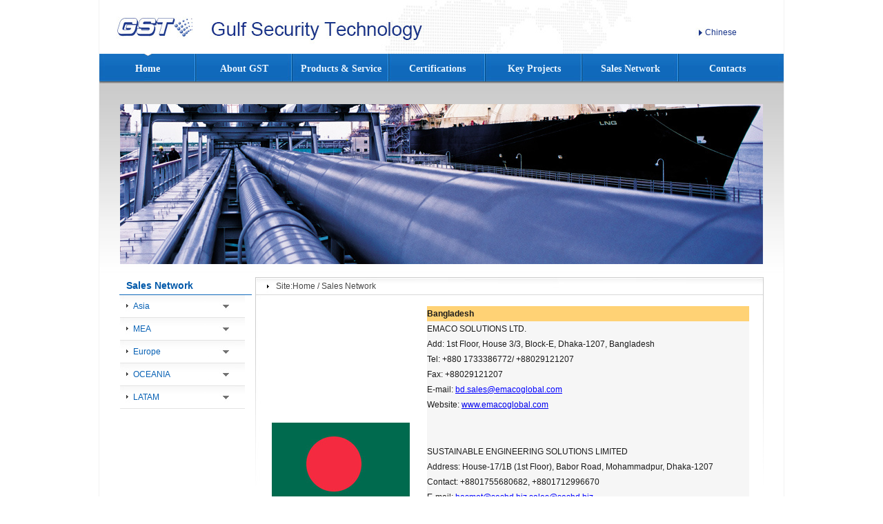

--- FILE ---
content_type: text/html
request_url: https://gst.com.cn/en/Bengal.asp
body_size: 16198
content:
<!DOCTYPE html PUBLIC "-//W3C//DTD XHTML 1.0 Transitional//EN" "http://www.w3.org/TR/xhtml1/DTD/xhtml1-transitional.dtd">
<html xmlns="http://www.w3.org/1999/xhtml">
<head>
<meta http-equiv="Content-Type" content="text/html; charset=gb2312" />
<title>Sales Network_GST, One-Stop Fire Solution Provider</title>
<meta name="keyword" content="GST,UTC,fire alarm system,fire products,security">
<meta name="description" content="Gulf Security Technology Co.,Ltd,GST,is a leader of China’s fire and security industry and a trusted provider of comprehensive fire system solutions around the world. It is a unit of UTC—United Technologies Corporation.">
<link href="css/css.css" rel="stylesheet" type="text/css" />
</head>
<script src="js/jquery-1.2.1.min.js" type="text/javascript"></script>
<script src="js/menu.js" type="text/javascript"></script>
<SCRIPT src="js/jquery.js" type="text/javascript"></SCRIPT>
<body>
<div id="Box">
	<div class="top">
		<div class="topss"> </div>
		<div class="topz"><a href="../" target="_blank">Chinese</a></div>
	</div>
	<DIV id="nav">
		<UL class="c">
			<LI><SPAN class="v"><A href="index.asp" >Home</A></SPAN></LI>
			<LI><SPAN class="v"><A href="about.asp">About GST</A></SPAN> 
				<DIV class="kind_menu">
					<A href="about.asp">Company Profile</A>&nbsp;&nbsp;&nbsp;
					<A href="qywh.asp">Corporate Culture</A>&nbsp;&nbsp;&nbsp;
					<A href="zyyy.asp">Lean Principle</A>&nbsp;&nbsp;&nbsp;
					<A href="shzr.asp">Social Responsibility</A>&nbsp;&nbsp;&nbsp;
					<A href="qysp.asp">Video/Presentation</A>
				</DIV>  
			</LI>
			<LI><SPAN class="v"><A href="product.asp">Products & Service</A></SPAN>
				<DIV class="kind_menu"><A href="product.asp">Fire Alarm System</A> &nbsp;&nbsp;&nbsp;&nbsp;&nbsp;&nbsp;<A href="fire.asp">Fire Alarm Catalog</A> &nbsp;&nbsp;&nbsp; &nbsp;&nbsp;&nbsp;<A href="Manuals.asp">Manuals</A> &nbsp;&nbsp;&nbsp;&nbsp;&nbsp;&nbsp;<A href="cocop.asp">Products Declaration</A>&nbsp;&nbsp;&nbsp;&nbsp;&nbsp;&nbsp;<A href="Software.asp">Software</A>
				</DIV>
			</LI>
			<LI><SPAN class="v"><A href="ce.asp">Certifications</A></SPAN>
				<DIV class="kind_menu">
					<A href="ce.asp">CE Certifications</A>&nbsp;&nbsp;&nbsp;
					<A href="lpcb.asp">LPCB Certifications</A>&nbsp;&nbsp;&nbsp;
					<A href="ul.asp">UL Certifications</A>&nbsp;&nbsp;&nbsp;
					<A href="gost.asp">Gost R Certifications</A>&nbsp;&nbsp;&nbsp;
					<A href="ukrsepro.asp">UkrSEPRO Certifications</A>&nbsp;&nbsp;&nbsp;
					<A href="eproof.asp">Explosion Proof</A>&nbsp;&nbsp;&nbsp;
				</DIV>
			</LI>
			<LI><SPAN class="v" ><A href="Projects.asp">Key Projects</A></SPAN>
				<DIV class="kind_menu" >
					<A href="Projects.asp">Asia</A>&nbsp;&nbsp;&nbsp;
					<A href="mea.asp">MEA</A>&nbsp;&nbsp;&nbsp;
					<A href="Europe.asp">Europe</A>&nbsp;&nbsp;&nbsp;
				</DIV>
			</LI>
			<LI><SPAN class="v"><A href="Bengal.asp##Menu=ChildMenu1">Sales Network</A></SPAN> 
				<DIV class="kind_menu">
					<A href="Bengal.asp##Menu=ChildMenu1">Asia</A>&nbsp;&nbsp;&nbsp;
					<A href="United.asp##Menu=ChildMenu2">MEA</A>&nbsp;&nbsp;&nbsp;
					<A href="Hungary.asp##Menu=ChildMenu3">Europe</A>&nbsp;&nbsp;&nbsp;
					<A href="Australia.asp##Menu=ChildMenu4">OCEANIA</A>&nbsp;&nbsp;&nbsp;
					<A href="Brazil.asp##Menu=ChildMenu5">South America</A>&nbsp;&nbsp;&nbsp;
				</DIV>
			</LI>
			<LI><SPAN class="v"><A href="contactus.asp">Contacts</A></SPAN></LI>
		</UL>
	</DIV>
<SCRIPT type="text/javascript">
    var site_url = window.location.href.toLowerCase();	
	switch (true) {		
		default :
			$("#nav li").attr("class","");
			$("#nav li").eq(0).attr("class","nav_lishw");
			$(".nav_lishw .v a").attr("class","sele");
			$(".nav_lishw .kind_menu").show();
	} 
	$("#nav li").hover(
		function(){
			clearTimeout(setTimeout("0")-1);
			$("#nav .kind_menu").hide(); 
			$("#nav li .v .sele").attr("class","shutAhover");
			$(this).attr("id","nav_hover")
			$("#nav_hover .v a").attr("class","sele");
			$("#nav_hover .kind_menu").show(); 
		},
		function(){
			if($(this).attr("class") != "nav_lishw"){
				$("#nav_hover .v .sele").attr("class","");
				$("#nav_hover .kind_menu").hide(); 
			}
			$(this).attr("id","")
			$("#nav li .v .shutAhover").attr("class","sele");
			setTimeout(function(){
				$(".nav_lishw .kind_menu").show();
				$(".nav_lishw .v a").attr("class","sele");
			},50); 
		}
	);
</SCRIPT>
<div class="ny">
	<div class="ba_ny"><img src="images/b10.jpg" /></div>
</div>
<div class="m_ny">
    <div class="m_nz">
	    <div class="m_nl">
			<div class="m_nl1">Sales Network</div>
			<style type="text/css">
* { margin:0px; padding:0px; }
#nav111 { width:174px; line-height: 33px; list-style-type: none; text-align:left; /*定义整个ul菜单的行高和背景色*/}
/*==================一级目录===================*/
#nav111 a { width: 162px; display: block; padding-left:20px; /*Width(一定要)，否则下面的Li会变形*/}
#nav111 li {float:left; background-color: #FECFD6;background: url("images/cpbj_0611.jpg") no-repeat scroll left center transparent; color:#3C3C3C; }
.one a:link{color:#0660b4;background: url("images/cpbj_0611.jpg") no-repeat scroll left center transparent;}
.one a:visited {color:#0660b4;background: url("images/cpbj_0611.jpg") no-repeat scroll left center transparent; color:#0660b4; text-decoration:none; }
.one a:hover { color:#0660b4;background: url("images/cpbj_0611.jpg") no-repeat scroll left center transparent; text-decoration:none;  }
/*==================二级目录===================*/
#nav111 li ul { list-style:none; text-align:left; }
#nav111 li ul li {line-height: 33px; background:#f4f4f4; /*二级目录的背景色*/ font-weight:normal; }
#nav111 li ul a { padding-left:20px; width:162px;/* padding-left二级目录中文字向右移动，但Width必须重新设置=(总宽度-padding-left)*/
}
/*下面是二级目录的链接样式*/
#nav111 li ul a:link { color:#666; text-decoration:none; }
#nav111 li ul a:visited { color:#666; text-decoration:none; }
#nav111 li ul a:hover { color:#F3F3F3; text-decoration:none; font-weight:normal; background:#FFAA1C;/* 二级onmouseover的字体颜色、背景色*/
}
/*==============================*/
#nav111 li:hover ul { left: auto; }
#nav111 li.sfhover ul { left: auto; }
#content { clear: left; }
#nav111 ul.collapsed { display: none; }
#PARENT { width:162px; }
</style>
<div  id="PARENT">
	<ul id="nav111">
		<li >
			<div class="one"><a href="#Menu=ChildMenu1" onClick="DoMenu('ChildMenu1')">Asia</a></div>
			<ul id="ChildMenu1" class="collapsed">
				<li><a href="Bengal.asp##Menu=ChildMenu1">Bangladesh</a></li>
				<li><a href="Hong.asp##Menu=ChildMenu1">Hong Kong Special Administrative Region (China)</a></li>
				<li><a href="India.asp##Menu=ChildMenu1">India</a></li>
				<li><a href="Maldives.asp##Menu=ChildMenu1">Maldives</a></li>
				<li><a href="Mongolia.asp##Menu=ChildMenu1">Mongolia</a></li>
				<li><a href="Philippines.asp##Menu=ChildMenu1">Philippines</a></li>
				<li><a href="Singapore.asp##Menu=ChildMenu1">Singapore</a></li>
				<li><a href="Sri.asp##Menu=ChildMenu1">Sri Lanka</a></li>
				<li><a href="Taiwan.asp##Menu=ChildMenu1">Taiwan Area (China)</a></li>
				<li><a href="Thailand.asp##Menu=ChildMenu1">Thailand</a></li>
				<li><a href="Vietnam1.asp##Menu=ChildMenu1">Vietnam</a></li>
				<li><a href="Indonesia.asp##Menu=ChildMenu1">Indonesia</a></li>
				<li><a href="Pakistan.asp##Menu=ChildMenu1">Pakistan</a></li>
			</ul>
		</li>
		<li>
			<div class="one"><a href="United.asp##Menu=ChildMenu2" onClick="DoMenu('ChildMenu2')">MEA</a></div>
		</li>
		<li>
			<div class="one"><a href="Hungary.asp##Menu=ChildMenu3" onClick="DoMenu('ChildMenu3')">Europe</a></div>
		</li>
		<li>
			<div class="one"><a href="#Menu=ChildMenu4" onClick="DoMenu('ChildMenu4')">OCEANIA</a></div>
			<ul id="ChildMenu4" class="collapsed">
				<li><a href="Australia.asp##Menu=ChildMenu4">Australia</a></li>
			</ul>
		</li>
		<li>
			<div class="one"><a href="#Menu=ChildMenu5" onClick="DoMenu('ChildMenu5')">LATAM</a></div>
			<ul id="ChildMenu5" class="collapsed">
				<li><a href="Brazil.asp##Menu=ChildMenu5">Brazil</a></li>
				<li><a href="RestofLATAM.asp##Menu=ChildMenu5">Rest of LATAM</a></li>
				<!--<li><a href="Uruguay.asp##Menu=ChildMenu5">Uruguay</a></li>
				<li><a href="Chile.asp##Menu=ChildMenu5">Chile</a></li>
				<li><a href="Argentina.asp##Menu=ChildMenu5">Argentina</a></li>
				<li><a href="Peru.asp##Menu=ChildMenu5">Peru</a></li>
				<li><a href="Paraguay.asp##Menu=ChildMenu5">Paraguay</a></li>
				<li><a href="Nicaragua.asp##Menu=ChildMenu5">Nicaragua</a></li>
				<li><a href="Jamaica.asp##Menu=ChildMenu5">Jamaica</a></li>
				<li><a href="Ecuador.asp##Menu=ChildMenu5">Ecuador</a></li>-->
			</ul>
		</li>
	</ul>
</div>
<script type=text/javascript>
var LastLeftID = "";
function menuFix(){
	var obj = document.getElementById("nav111").getElementsByTagName("li");
	for (var i=0; i<obj.length; i++) {
		obj[i].onmouseover=function() {
			this.className+=(this.className.length>0? " ": "") + "sfhover";
		}
		obj[i].onMouseDown=function() {
			this.className+=(this.className.length>0? " ": "") + "sfhover";
		}
		obj[i].onMouseUp=function() {
			this.className+=(this.className.length>0? " ": "") + "sfhover";
		}
		obj[i].onmouseout=function() {
			this.className=this.className.replace(new RegExp("( ?|^)sfhover\\b"), "");
		}
	}
}
function DoMenu(emid){
	var obj = document.getElementById(emid);
	obj.className = (obj.className.toLowerCase() == "expanded"?"collapsed":"expanded");
	if((LastLeftID!="")&&(emid!=LastLeftID)) //关闭上一个Menu
	{
		document.getElementById(LastLeftID).className = "collapsed";
	}
	LastLeftID = emid;
}
function GetMenuID(){
	var MenuID="";
	var _paramStr = new String(window.location.href);
	var _sharpPos = _paramStr.indexOf("#");
	if (_sharpPos >= 0 && _sharpPos < _paramStr.length - 1){
		_paramStr = _paramStr.substring(_sharpPos + 1, _paramStr.length);
	}else{
		_paramStr = "";
	}
	if (_paramStr.length > 0){
		var _paramArr = _paramStr.split("&");
		if (_paramArr.length>0){
			var _paramKeyVal = _paramArr[0].split("=");
			if (_paramKeyVal.length>0){
				MenuID = _paramKeyVal[1];
			}
		}
		/*
		if (_paramArr.length>0)
		{
		var _arr = new Array(_paramArr.length);
		}
		//取所有#后面的，菜单只需用到Menu
		//for (var i = 0; i < _paramArr.length; i++)
		{
		var _paramKeyVal = _paramArr[i].split('=');
		if (_paramKeyVal.length>0)
		{
		_arr[_paramKeyVal[0]] = _paramKeyVal[1];
		}
		}
		*/
	}
	if(MenuID!=""){
		DoMenu(MenuID)
	}
}
GetMenuID(); //*这两个function的顺序要注意一下，不然在Firefox里GetMenuID()不起效果
menuFix();
</script>
		</div>
		<div class="m_nr">
			<div class="m_nrb">Site:<a href="./index.asp">Home</a> / <a href="yxwl.asp">Sales Network</a></div>
			<div class="m_nny_1">
				<P>
					<TABLE style="WIDTH: 100%" borderColor=#000000 cellSpacing=1 cellPadding=1 width="100%" bgColor=#ffffff border=0>
						<TBODY>
						<TR>
							<TD>&nbsp;<IMG src="Images/countries/Bengal.jpg" border=0></TD>
							<TD>
								<TABLE style="BORDER-COLLAPSE: collapse" borderColor=#000000 cellSpacing=1 cellPadding=1 width="100%" bgColor=#ffffff border=0>
									<TBODY>
									<TR>
										<TD bgColor=#ffd275><STRONG>Bangladesh</STRONG></TD>
									</TR>
									<TR>
										<TD bgColor="#f6f6f6">
										EMACO SOLUTIONS LTD.<BR />
										Add: 1st Floor, House 3/3, Block-E, Dhaka-1207, Bangladesh<BR />
										Tel: +880 1733386772/ +88029121207<br />
										Fax: +88029121207<BR />
										E-mail: <A href="mailto:bd.sales@emacoglobal.com"><FONT color=#0000ff>bd.sales@emacoglobal.com</FONT></A><BR />
										Website: <a href="http://www.emacoglobal.com/" target="_blank">www.emacoglobal.com</a>
										</TD>
									</TR>
<TR>
										<TD bgColor="#f6f6f6" height="46px"></TD>
									</TR>
<TR>
										<TD bgColor="#f6f6f6">
										SUSTAINABLE ENGINEERING SOLUTIONS LIMITED<BR />
										Address: House-17/1B (1st Floor), Babor Road, Mohammadpur, Dhaka-1207<BR />
										Contact: +8801755680682, +8801712996670<br />
										<!-- Fax: +88029121207<BR /> -->
										E-mail: <A href="mailto:hasmot@sesbd.biz"><FONT color=#0000ff>hasmot@sesbd.biz</FONT></A>  <A href="mailto:sales@sesbd.biz"><FONT color=#0000ff>sales@sesbd.biz</FONT></A><BR />
										Website: <a href="http://www.sesbd.biz/" target="_blank">www.sesbd.biz</a>
										</TD>
									</TR>
<TR>
										<TD bgColor="#f6f6f6" height="46px"></TD>
									</TR>
<TR>
										<TD bgColor="#f6f6f6">
										EMF ENGINEEING LTD.<BR />
										House-10, Road-3,Senpara Parbata, Mirpur-10,Dhaka-1216<BR />
										Contact: +8801724224127<br />
										<!-- Fax: +88029121207<BR /> -->
										E-mail: <A href="mailto:info@emfengineering-bd.com"><FONT color=#0000ff>info@emfengineering-bd.com</FONT></A><BR />
										Website: <a href="http://www.emfengineering-bd.com/" target="_blank">www.emfengineering-bd.com</a>
										</TD>
									</TR>

									</TBODY>
								</TABLE>
							</TD>
						</TR>
					</TBODY>
					</TABLE>
				</P>
			</div>
		</div>
	</div>
</div>
<link  type="text/css" href="css/css.css"/>
	<div class="divclear"></div>
	<div class="mainn">
		<div class="main4"><a href="https://www.ccs.utc.com/ccs/en/worldwide/"><img src="./images/carrier.png" width="120"></a></div>
		<div class="main5 width_1">
			<div class="n-nav">About GST</div>
			<ul>
				<li><a href="./about.asp">Company Profile</a></li>
				<li><a href="./qywh.asp">Corporate Culture</a></li>
				<li><A href="./zyyy.asp">Lean Principle</A></li>
				<li><A href="./shzr.asp">Social Responsibility</A></li>
				<li><a href="./qysp.asp">Video/Presentation</a></li>
			</ul>
		</div>
		<div class="main5 width_2">
			<div class="n-nav">Products & Service</div>
			<ul>
				<li><a href="./product.asp">Fire Alarm System</a></li>
				<li><a href="./fire.asp">Fire Alarm Catalog</a></li>
				<li><a href="./Manuals.asp">Manuals</a></li>
				<li><a href="./cocop.asp">Products Declaration</a></li>
				<li><a href="./Software.asp">Software</a></li>
			</ul>
		</div>
		<div class="main5 width_3">
			<div class="n-nav">Certifications</div>
			<ul>
				<li><a href="./ce.asp">CE Certifications</a></li>
				<li><a href="./lpcb.asp">LPCB Certifications</a></li>
				<li><a href="./ul.asp">UL Certifications</a></li>
				<li><a href="./gost.asp">Gost R Certifications</a></li>
				<li><a href="./ukrsepro.asp">UkrSEPRO Certifications</a></li>
				<li><a href="./eproof.asp">Explosion Certifications</a></li>
			</ul>
		</div>
		<div class="main5 width_4">
			<div class="n-nav">Sales Network</div>
			<ul>
				<li><a href="./Bengal.asp##Menu=ChildMenu1">Asia</a></li>
				<li><a href="./United.asp##Menu=ChildMenu2">MEA</a></li>
				<li><a href="./Hungary.asp##Menu=ChildMenu3">Europe</a></li>
				<li><a href="./Australia.asp##Menu=ChildMenu4">OCEANIA</a></li>
				<li><a href="./Brazil.asp##Menu=ChildMenu5">South America</a></li>
			</ul>
		</div>
		<div class="main6" style="height:65px;">

		</div>
	</div>
	<div class="foot">
		<div class="foot1">
            <div>
				<a href="privacyStatement.asp" target="_blank">Privacy Notice</a> | 
				<a href="./Carrier Website Terms of Use_20200325_final_Chinese.html" target="_blank">Terms of Use</a> | 
				<a href="wzmap.asp" target="_blank">Site Map</a> | 
				<a href="contactus.asp" target="_blank">Contact Information</a>
			</div>
            <div><a href="https://www.corporate.carrier.com/" target="_blank">Part of Kidde Global Solutions</a> &nbsp;&nbsp;&nbsp;&nbsp;&copy;&nbsp;2024&nbsp;Gulf Security Technology Company Limited
            </div>
            <div>
				备案号：<a href="http://www.beian.miit.gov.cn/" target="_blank" style="text-decoration:none;">冀ICP备12018048号-1</a>&nbsp;&nbsp;
				<a href="http://www.beian.gov.cn/portal/registerSystemInfo?recordcode=13030502000069" target="_blank" style="text-decoration:none;"><img src="../Img/gwab.png" style="vertical-align:middle">冀公网安备 13030502000069号</a>
			</div>
        </div>
	</div>
</div>
</body>
</html>

--- FILE ---
content_type: text/css
request_url: https://gst.com.cn/en/css/css.css
body_size: 21602
content:
/*CSS Document 2012-03-10 Design by wangyanan*/
/*Date 2012-08-22 */
body{margin:0px;padding:0px;font-family:Arial,Helvetica,sans-serif;font-size:12px;color:#666666;background: white;}
.divclear { clear:both; visibility:hidden; height:0px; font-size:0px;margin:0px;padding:0px;}

h1,h2,h3,h4,h5,h6{ font-size:12px; font-weight:normal;}
img{ border:0;}
img a{ border:0;}
ul{ margin:0px; padding:0px;}
ul li{ margin:0px; padding:0px; list-style:none}
li a{ color:#1a1a1a; text-decoration:none;}
li a:hover{ color:#0660b4; text-decoration:none;}
p{ margin:0px; padding:0px;}
form{ margin:0px; padding:0px;}

/*-----------------------------------------------------首页----------------------------------------------------------*/
#Box {border-left: 1px solid #f2f2f2;width:992px;height:auto;margin:0 auto;padding:0px;font-family: Arial, Helvetica, sans-serif;font-size: 12px;background:#FFFFFF;border-right: 1px solid #f2f2f2;}
 .top{ width:992px; height:78px; margin:0; padding:0;background:url(../images/top.jpg) no-repeat top;}
   .topss{ width:155px; height:40px; padding-left:703px; float:left; padding-top:38px; text-align:center;}
   .topss input{ width:135px; height:18px; background:none; border:0px; font-size:12px; color: #999999; font-family:Arial, Helvetica, sans-serif;}
   .topst{width:14px; height:35px; float:left; padding-top:43px;}
   .topz{ width:100px;height:38px; float:left; padding-top:40px; padding-left:20px; color:#e7e7e7; font-size:12px;}
   .topz a{ color:#173489; font-size:12px; text-decoration:none;}
   .topz a:hover{ color:#173489; font-size:12px; text-decoration:underline;}
 .nav{ width:992px; height:43px; background:url(../images/nav_08.jpg) no-repeat;}
 
/*-----------------导航------------------*/
#nav{ height:43px; width:992px; float: left;line-height: 43px; position:relative; z-index:9999;background:url(../images/nav.jpg) no-repeat top;}
#nav .c{ float:left;margin:0;padding:0;}
#nav li { float: left;list-style: none;font-family: "微软雅黑"; font-size:14px; font-weight:bold;}
#nav li .v a{ display: block;width:140px;color:#e8f5ff;text-decoration: none;white-space: nowrap; text-align:center;}
#nav li .v a:hover,#nav li .v .sele{ background: url(../images/n.jpg) no-repeat top ; color:#FFFFFF;}
#nav .kind_menu { height:auto;line-height:32px;position:absolute; top:40px; left:0px; width:952px; text-align:left; display:none; background: #414141; color:#bcc7cf; padding-left:40px;}
#nav .kind_menu a {color:#bcc7cf;  text-align:left; width:auto; padding:0px 2px;  font-size:12px; font-weight:normal;}
#nav .kind_menu a:hover {color:#e2eef7;}	
#tmenu{  height:25px;}

/*-----------------baner图------------------*/
.banner{ width:932px; height:318px; background:url(../images/banner.jpg) no-repeat top; padding:30px; float:left;}
.main{ width:934px; height:auto; background:url(../images/bj2.jpg) repeat-x top #FFFFFF; padding:3px 29px 0px 29px; float:left; display: inline;}
 .mainz{ width:934px; height:399px;padding-bottom:15px;}
    .main1{ width:248px; height:399px;  float:left}
	.main1_t{ width:224px; height:24px; background:url(../images/l.jpg) no-repeat; padding-left:24px; font-size:14px; color:#FFFFFF; font-weight:bold; padding-top:13px;}
	.main1_t a{font-size:14px; color:#FFFFFF; font-weight:bold; text-decoration:none;}
	.main1_t a:hover{text-decoration:none;}
	.main1_con{ width:248px; height:399px; float:left; overflow:hidden;}
	

/* --------------------------------左侧滑动-----------------------------*/
ul#menu, ul#menu ul {list-style-type:none;margin: 0;padding: 0;}
ul#menu a { display: block;text-decoration: none;}
ul#menu li {margin-top:0px;}
ul#menu li a {width:226px; height:31px;background: url(../images/xl.jpg) no-repeat;color: #1e1e1e; line-height:32px; padding-left:22px;}
ul#menu li a:hover {background: url(../images/njg.jpg) no-repeat;}
ul#menu li ul li a { width:238px; height:219px;background: #e6e6e6;color: #000; padding-left: 10px; padding-top:4px;}
ul#menu li ul li a:hover { background: #e6e6e6; padding-left: 10px;}
.code { border: 1px solid #ccc; list-style-type: decimal-leading-zero; padding: 0px; margin: 0; }
.code code { display: block; padding: 0px; margin-bottom: 0; }
.code li { background: #ddd; border: 1px solid #ccc; margin: 0px; }
.indent1 { padding-left: 1px; }
.indent2 { padding-left: 2px; }

  .main2{ width:448px; height:399px; float:left; overflow:hidden; margin:0 12px 0 12px; background:url(../images/m.jpg) no-repeat;}   .main21{ width:448px; height:26px; float:left;}
    .main2_1{ width:369px; height:19px; float:left; padding-left:30px; padding-top:7px; font-size:14px; color:#1e1e1e; font-weight:bold;}
	  .main2_1 a{ font-size:14px; color:#1e1e1e; font-weight:bold; text-decoration:none;}
	  .main2_1 a:hover{ font-size:14px; color:#1e1e1e; font-weight:bold;}
	  .main2_2 { height:18px;padding-top:8px;float:left; padding-right:10px;}
	  .main2_2 a{ border:0px;}
	  .main2_2 a:hover{border:0px;}
	   .main2_3 a{ border:0px;color: #212121; text-decoration: none;}
       .main2_3 a:hover{ border:0px;color: #1A1A1A; text-decoration: none;}
	.main2_3{ width:424px; height:362px; float:left; padding:12px 12px 25px 12px; font-size:14px; overflow:hidden;line-height:22px}
	.main2_3 ul{ width:424px; height:30px; float:left; font-size:12px;}
	.main2_3 ul li.bt{ width:360px; float:left;font-size:12px; color:#222222;line-height:24px;}
    .main2_3 ul li.time{ width:64px; height:auto; float:left; text-align:left; color:#464646;line-height:24px;}
.main3{ width:214px;height:399px; float:left;}
.main3_1{ width:190px; height:25px; float:left; background:url(../images/r.jpg) no-repeat; padding-left:24px; padding-top:10px; padding-bottom: 2px; color:#FFFFFF; font-weight:bold; font-size:14px;}
.main3_1 a{color:#FFFFFF; font-weight:bold; font-size:14px; text-decoration:none;}
.main3_1 a:hover{color:#FFFFFF;text-decoration:none;}
.main3_2{ width:214px; float:left;}
.main3_2 img{ border:0px;}
.main3_2 a{ margin-top: 1px; margin-bottom: 0px; display:block;}
 .foot{width: 993px;height:auto;margin: 0px 0 5px 0;background:#aeaeae;float:left;display:inline;padding:0px;}
 .foot1{ width:100%; height:auto; font-size:12px; color:#141414; line-height:24px; float:right; padding: 12px 10px 12px 13px; text-align: center;}
 .foot a {
    color: #1A1A1A;
    text-decoration: none;}
 .foot a:hover {
    color: #0660B4;
    text-decoration: none;}
.foot1 a {color: #1A1A1A;text-decoration: underline;}
.foot1 a:hover {color: #1A1A1A;text-decoration: underline;}
.searchTool{float:right;width:127px;}
.searchTool .searchExtend{float:left;line-height:20px;_padding-top:5px;}
.searchTool .radio{vertical-align:middle;margin-left:10px;margin-right:2px;*margin-right:0;}
.searchTool .txtSearch{float:left;width:103px;height:20px;line-height:20px;vertical-align:bottom;border:1px solid #cf5798;}
.searchTool .selSearch{float:left;width:127px;background:#dddddd;height:20px;line-height:20px; margin:0px}
.searchTool .nowSearch{float:left;width:99px;height:20px;line-height:20px;overflow:hidden;padding-left:4px; color:#5f5f5f; }
.searchTool .btnSel{float:left;width:24px;height:20px;}
.searchTool .btnSel a{background: url(../images/s1.jpg) no-repeat center center;display:block;width:24px;height:20px;}
.searchTool .btnSel a:hover{background: url(../images/s1.jpg)  no-repeat) no-repeat center center;width:24px;height:20px;}
.searchTool .selOption{z-index:9999;margin-top:-148px;width:127px;background:#dddddd; float:left;}
.searchTool .selOption a{display:block;height:21px;padding-left:5px;line-height:20px;color:#5f5f5f;text-decoration:none; text-align:center;}
.searchTool .selOption a:hover{color:#fff;background:#c3c3c3;}
/*----------------------------关于我们-------------------------------------*/
.ny{ width:992px; height:auto; background:url(../images/nybj.jpg) repeat-x top #FFFFFF; float:left;}
.ba_ny{ width:932px; height:232px; padding:30px 30px 16px 30px; }
.m_ny{ width:932px; height:auto; padding:3px 29px 0px 29px; float:left;}
 .m_nz{ width:934px; height:auto;padding-bottom:15px; float:left;}
   .m_nl{ width:182px; height:auto;float:left;}
	  .m_nl1{ width:182px; height:25px; line-height:25px; font-size:14px; color:#0058a9; border-bottom:#1169bb solid 1px; text-align:left; padding-left: 10px;font-weight:bold;}
	  .m_nl2{ width:182px; height:auto;}
	  .m_nl2 ul { width:182px; height:auto;}
	  .m_nl2 ul li { width:182px; height:33px; background:url(../images/left21.jpg) no-repeat center; font-size:12px; color:#3c3c3c; text-align:left; line-height:33px;}



	  .m_nl2 ul li a{ color:#3c3c3c; text-decoration:none;}
	  .m_nl2 ul li a:hover{ color:#0660b4; text-decoration:none;}
	  .m_nl2 ul li a:active{ color:#0660b4; text-decoration:none;}


	  .m_nl3{ width:182px; height:auto;}
	  .m_nl3 ul { width:182px; height:auto;}
	  .m_nl3 ul li { width:182px; height:33px; background:url(../images/left21.jpg) no-repeat center; font-size:12px; color:#3c3c3c; text-align:left; line-height:33px;}
	  .m_nl3 ul li a{ color:#3c3c3c; text-decoration:none;}
	  .m_nl3 ul li a:hover{ color:#0660b4; text-decoration:none;}
	  .m_nl3 ul li a:active{ color:#0660b4; text-decoration:none;}


	.m_nr{ width:737px; height:auto;float:left; margin-left:15px; display:inline; float:left; background:url(../images/rbj.jpg) no-repeat top; min-height:330px;}
	.m_nrb{ width:707px; height:26px; padding-left:30px; line-height:26px; color:#464646; font-size:12px;}
	.m_nrb span{color:#0861b3;}
	.m_nrb a{color:#464646;text-decoration:none;}
	.m_nrb a:hover{color:#0861b3;text-decoration:none;}
	.m_nny{ width:697px; height:auto; min-height:330px; padding:15px 20px 30px 20px; line-height:26px; color:#1a1a1a;}
	.yxwl{ width:697px; height:auto; min-height:330px; padding:15px 20px 30px 20px; line-height:22px; color:#1a1a1a;}
	.yxwl span{ line-height:22px; color:#1a1a1a; font-size:14px; font-family:"宋体"; font-weight:bold;}
	.m_nny span{color:#1a1a1a;font-weight:bold;}
	.m_nny_1{ width:697px; height:auto; min-height:330px; padding:15px 20px 30px 20px; line-height:22px; color:#1a1a1a;}
	.m_nnybt{color:#1a1a1a; font-weight:bold; font-size:16px; font-family:Arial, Helvetica, sans-serif; text-align:center;  margin-top:20px; line-height:20px; height:30px; margin-bottom:10px;}
/*----------------------------海湾动态-------------------------------------*/
    .m_ndt{ width:697px; height:auto; min-height:330px; padding:15px 20px 0px 20px; line-height:24px;  margin-left:0px; float:left}
	.m_ndt ul{ width:697px; height:30px; float:left; font-size:12px;}
	.m_ndt ul li.bt1{ width:615px; float:left;font-size:12px; color:#212121;line-height:24px; background:url(../images/d.jpg) no-repeat top left; padding-left:10px;}
	.m_ndt ul li.bt1 a{ color:#212121; text-decoration:none;}
	.m_ndt ul li.bt1 a:hover{ color:#0058a9;text-decoration:none;}


   .cp_nnyr ul li.bt1{ width:615px; float:left;font-size:12px; color:#212121;line-height:24px; background:url(../images/d.jpg) no-repeat top left; padding-left:10px;}
	.cp_nnyr ul li.bt1 a{ color:#212121; text-decoration:none;}
	.cp_nnyr ul li.bt1 a:hover{ color:#0058a9;text-decoration:none;}


	.cp_nnyr a{ color:#212121; text-decoration:none;}
	.cp_nnyr a:hover{ color:#0058a9;text-decoration:none;}



    .m_ndt ul li.time1{ width:70px; height:auto; float:left; text-align:left; color:#4d4d4d;line-height:24px;}
	.m_nfy{ width:720px; height:auto; float:left; text-align:right; padding-bottom:20px;padding-top:20px}

 /* www.divcss5.com公共CSS代码 */
/*CSS grayr style pagination*/
DIV.grayr {
PADDING-RIGHT: 2px; PADDING-LEFT: 2px; FONT-SIZE: 12px; PADDING-BOTTOM: 2px; PADDING-TOP: 2px; FONT-FAMILY: Tahoma, Arial, Helvetica, Sans-serif; BACKGROUND-COLOR: #fff
}
DIV.grayr A {
PADDING-RIGHT: 5px; PADDING-LEFT: 5px; PADDING-BOTTOM: 2px; MARGIN: 2px; COLOR: #000; PADDING-TOP: 2px; BACKGROUND-COLOR: #e7e7e7; TEXT-DECORATION: none
}
DIV.grayr A:hover {
COLOR: #000; text-decoration:underline;
}
DIV.grayr A:active {
COLOR: #000; text-decoration:underline;
}
DIV.grayr SPAN.current {
PADDING-RIGHT: 5px; PADDING-LEFT: 5px; FONT-WEIGHT: bold; PADDING-BOTTOM: 2px; MARGIN: 2px; COLOR: #303030; PADDING-TOP: 2px; BACKGROUND-COLOR: #fff
}
DIV.grayr SPAN.disabled {
PADDING-RIGHT: 5px; PADDING-LEFT: 5px; PADDING-BOTTOM: 2px; MARGIN: 2px; COLOR: #d8d8d8; PADDING-TOP: 2px; BACKGROUND-COLOR: #e7e7e7
} 
	
/*----------------------------企业荣誉-------------------------------------*/
.m_nry{ width:697px; height:auto; min-height:330px; padding:15px 20px 15px 20px;   margin-left:0px; float:left}
.m_nry ul{ width:697px; height:auto; float:left; font-size:12px;}
.m_nry ul li.l{ width:687px;height: auto; float:left;font-size:12px; color:#1a1a1a;line-height:38px; padding-left:10px;}
.m_nry ul li.y{ width:687px;height:auto; float:left;font-size:12px; color:#1a1a1a;line-height:38px; padding-left:10px; background:#f7f7f7;}
.m_nry ul li span{font-size:18px; color:#212121;line-height:24px; font-weight:bold;}
/*----------------------------企业文化-------------------------------------*/
.wh{ width:697px; height:auto; min-height:330px; padding:15px 20px 30px 20px; line-height:26px; color:#1a1a1a;}
.wh1{ width:697px; height:auto; line-height:26px; color:#1a1a1a; font-weight:bold; font-size:16px; text-align:center;}
.wh2{ width:697px; height:auto; line-height:26px; color:#1a1a1a; font-size:14px;}
.wh2 span{ color:#1a1a1a; font-weight: bold;}
.wh3{ width:697px; height:auto; line-height:26px; color:#1a1a1a; float:left;}

.wh3_l{ width:400px; height:auto; line-height:26px; color:#1a1a1a;}
.wh3_r{ width:297px; height:auto; line-height:26px; color:#1a1a1a;}
/*----------------------------电子期刊-------------------------------------*/
.qk{ width:247px; height:139px; margin:0 19px 19px 50px; background:url(../images/qk.jpg) no-repeat center; float:left; display:inline;}
.qk1{ width:85px; height:115px;padding:11px 14px 13px 11px; float:left;}
.qk2{ width:133px; height:80px;padding:19px 4px 40px 0px; float:left; text-align:left; color:#111111;}
.qk2 img{ padding-top:20px;}
.qk2 span{font-size:15px; color:#212121;line-height:24px; font-weight:bold;}
/*----------------------------企业视频-------------------------------------*/
.sp{ width:500px; height:auto; padding:0px 20px 0px 30px;}
.sp_t{ width:500px; height:auto; margin:0px; padding:0px;text-align:center; line-height:24px; color:#2a2a2a; float:left;font-size:14px;}
.sp_bt{ width:697px; height:auto; margin:0px; padding:0px;text-align:center; line-height:24px; color:#2a2a2a; float:left;font-size:14px; border-bottom:#CCCCCC  dashed 1px;}
.sp_sj{ width:697px; height:30;line-height:26px; font-size:12px; color:#a8a8a8; text-align:center;}
.sp_nr{ line-height:24px; font-size:12px; color:#454545; float:left; padding-top:10px; }
.sx{ width:697px; height:30px; line-height:24px; font-size:12px;}
.sx span{ font-size:12px; color:#0861b3;}
.sx span a{ font-size:12px; color:#0861b3; text-decoration:none;}
.sx span a:hover{color:#0861b3; text-decoration: underline;}
/*----------------------------加盟海湾-------------------------------------*/
.m_nyp{width:697px; height:auto; line-height:22px; color:#1a1a1a; }
.m_nyp span{color:#1a1a1a; font-weight:bold;}
.m_nypb{ width:216px; height:26px; line-height:24px; color:#1a1a1a; margin:0px 0px 0px 481px; background:#efefef; text-align:center;}
.m_nypb a{ color:#1a1a1a; text-decoration:none;}
.m_nypb a:hover{ color:#0058a9; text-decoration:none;}
/*----------------------------人才招聘-------------------------------------*/
 .rczp{ width:697px; height:auto; padding:15px 20px 30px 20px; line-height:24px; color:#1a1a1a; text-align:center;}
  .rczp_bt{ width:697px; height:30px; line-height:24px; color:#1a1a1a; text-align:center; font-size:14px; font-weight:bold;text-align:left;}
 .rczp a{ font-size:12px; color:#666666; text-decoration:none; }
 .rczp a:hover{ font-size:12px; color:#0058a9; text-decoration:none;}
 .rczp_1{ width:661px; height:30px; float:left; background-color:#dddddd; line-height:30px; font-size:12px; color:#00275b; text-align:left; padding-left:10px; font-weight:bold;}
 .rczp_2{ width:661px; height:auto; float:left;line-height:24px; font-size:12px; color:#00295f; text-align:left; padding-left:10px;}
 .rczpb{width:671px; height:auto; float:left; padding-top:30px; padding-left:15px; padding-right:15px; text-align:left;}
 .rczp_nr{ width:697px; height:56px; line-height:24px;font-weight:bold;text-align:left; background:url(../images/zp_06.jpg) no-repeat center;}
 .rczp_z{ width:697px; height:auto; padding:15px 20px 30px 20px; line-height:24px; color:#1a1a1a;color:#1a1a1a; }
 .rc_nyp{width:697px; height:auto; line-height:24px; color:#1a1a1a; }
 .rc_nnyl{ width:240px; height:auto; float:left;}
 .rc_nnyr{ width:400px; height:auto;float:left; color:#1a1a1a; text-align:left; padding-left:20px;}      
 .rc_nnyr span{ color:#1a1a1a; font-weight:bold;}  
/*----------------------------产品与服务-------------------------------------*/ 
  .cpl{ width:232px; height:auto;float:left;}
	  .cp1{ width:205px; height:25px; line-height:25px; font-size:14px; color:#0058a9; border-bottom:#1169bb solid 1px; text-align:left; font-weight:bold; padding-left:10px;} 
	  .cp2{ width:222px; height:auto;}
	  .cp2 ul { width:222px; height:auto;}
	  .cp2 ul li { width:202px; height:33px; background: url(../images/cpbj_06.jpg) no-repeat left; font-size:12px; color:#3c3c3c; text-align:left; line-height:33px; padding-left:20px;}
	  .cp2 ul li a{ color:#3c3c3c; text-decoration:none;}
	  .cp2 ul li a:hover{ color:#0660b4; text-decoration:none;}
	  .cp2 ul li a:active{ color:#0660b4; text-decoration:none;}
	  .cp_nr{ width:687px; height:auto;float:left; padding-left:15px; display:inline; min-height:330px; background:url(../images/cp_nrbj_07.jpg) no-repeat top;}
	    .cp_nrb{ width:657px; height:26px; padding-left:10px; line-height:26px; color:#464646; font-size:12px;}
	    .cp_nrb span{color:#0861b3;}
	    .cp_nrb a{color:#464646;text-decoration:none;}
	    .cp_nrb a:hover{color:#0861b3;text-decoration:none;}
	    .cp_nny{ width:647px; height:auto; min-height:330px; padding:15px 20px 30px 20px; line-height:24px; color:#1a1a1a;float:left;} 

       .cp_nny ul{ width:637px; height:30px; float:left; font-size:12px;}
	.cp_nny ul li.bt1{ width:615px; float:left;font-size:12px; color:#212121;line-height:24px; background:url(../images/d.jpg) no-repeat top left; padding-left:10px;}
	.cp_nny ul li.bt1 a{ color:#212121; text-decoration:none;}
	.cp_nny ul li.bt1 a:hover{ color:#0058a9;text-decoration:none;}


		.cp_nnyl{ width:175px; height:auto; float:left;}  
		.cp_nnyr{ width:300px; height:auto;float:left; color:#1a1a1a; text-align:left; padding-left:20px;}     
		.cp_nnyr a{color: #3C3C3C;text-decoration: none;}
		.cp_nnyr a:hover{color: #0660b4;text-decoration: none;}
		.cp_nnyr span{ color:#1a1a1a; font-weight:bold;}  

		
/*---------------------------可持续发展-------------------------------------*/ 		
.kcx_bt{ width:697px; height:30px;line-height:26px; font-size:14px;  color:#1c1c1c; text-align:center;float:left;}
.kcx_bt ul{ width:697px; height: auto;line-height:26px; font-size:12px;  color:#1c1c1c; text-align:center; float:left;}
.kcx_bt ul li{ width:135px; height:27px; background:url(../images/k_18.jpg) no-repeat center;line-height:26px;color:#1c1c1c; text-align:center; margin:0px 2px 0px 2px; display:inline-block;}
.kcx_bt ul li{ width:135px; height:27px; background:url(../images/k_18.jpg) no-repeat center;line-height:26px;color:#1c1c1c; text-align:center; margin:0px 2px 0px 2px; *display:inline;}
.kcx_bt ul li a{ color:#1c1c1c; text-decoration:none;}
.kcx_bt ul li a:hover{ color:#1169bb; text-decoration:none; font-size:14px;}
.kcx_nr{width:673px; height: auto;line-height:24px; font-size:12px; color:#1a1a1a; float:left; padding-top:10px; padding-left:12px; padding-right:12px;}
.kcx_nr span{ font-weight:bold;color:#1a1a1a; }
/*---------------------------联系我们-------------------------------------*/ 	
.lxwm{ width:697px; height:auto; min-height:330px; padding:15px 20px 30px 20px; line-height:22px; color:#1a1a1a; background: url(../images/lxwmbj.jpg) no-repeat right top;}
.lxwm_1{ width:450px; height:auto;line-height:26px; color:#1a1a1a; float:left;}
.lxwm_2{ width:230px; height:auto;line-height:26px; color:#1a1a1a; float:left;}



/*----------------------------视频页面-------------------------------------*/
.qka{ width:329px; height:249px; margin:0 5px 2px; background:url(../images/qka.jpg) no-repeat center; float:left; display:inline;}
.qka1{ width:260px; height:230px;padding:10px 14px 3px 34px; float:left;}
.qka2{ width:133px; height:80px;padding:19px 4px 40px 0px; float:left; text-align:left; color:#111111;}
.qka2 img{ padding-top:20px;}
.qka2 span{font-size:15px; color:#212121;line-height:24px; font-weight:bold;}

/*----------------------------20181129添加样式-------------------------------------*/
.mainn{height: auto;border-top:4px solid #e5e5e5;padding:1px 29px;width: 934px;overflow: hidden;background: white;}
.main4{ padding-top:25px; padding-left:15px; width:141px; height:173px; border-right:1px dashed #ccc; float:left; }
.main5{ height:185px; padding:16px 0 0 17px; float:left; border-right:1px #ccc dashed;}
.main5 .n-nav{ color:#0d3187; font-size:14px; font-weight:bold; padding-bottom:10px;}
.main5 li{ line-height:24px;}
.main5 li a{ font-size:12px; color:#1a1a1a;}
.main5 li a:hover{ color:#0660b4;}
.mainn .width_1{ width:148px;}
.mainn .width_2{ width:148px;}
.mainn .width_3{ width:138px;}
.mainn .width_4{ width:117px;}
.main6{ width:170px; padding-left:22px; padding-top:16px; float:left;}